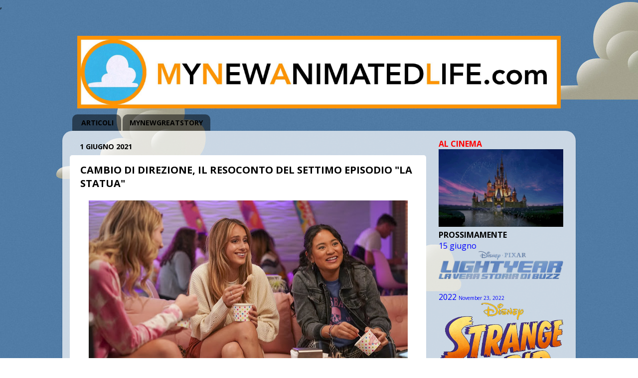

--- FILE ---
content_type: text/html; charset=UTF-8
request_url: https://www.mynewanimatedlife.com/2021/06/cambio-di-direzione-il-resoconto-del.html
body_size: 18893
content:
<!DOCTYPE html>
<html class='v2' dir='ltr' xmlns='http://www.w3.org/1999/xhtml' xmlns:b='http://www.google.com/2005/gml/b' xmlns:data='http://www.google.com/2005/gml/data' xmlns:expr='http://www.google.com/2005/gml/expr'>
<head>
<link href='https://www.blogger.com/static/v1/widgets/335934321-css_bundle_v2.css' rel='stylesheet' type='text/css'/>
<meta content='summary_large_image' name='twitter:card'/>
<meta content='@profrattigan' name='twitter:site'/>
<meta content='@gabypixar' name='twitter:creator'/>
<script async='async' data-ad-client='ca-pub-7577161420622608' src='https://pagead2.googlesyndication.com/pagead/js/adsbygoogle.js'></script>
<!-- Global site tag (gtag.js) - Google Analytics -->
<script async='async' src='https://www.googletagmanager.com/gtag/js?id=UA-8426861-2'></script>
<script>
  window.dataLayer = window.dataLayer || [];
  function gtag(){dataLayer.push(arguments);}
  gtag('js', new Date());

  gtag('config', 'UA-8426861-2');
</script>
<meta content='0a9d441be372aafd54144dd46792e72f474af98c' name='B-verify'/>
<meta content='LUZlQfdRxZXtjVMEswFZap5JgN9WCpANf7Fx9mGFznE' name='google-site-verification'/>
<!-- TradeDoubler site verification 3017913 -->
<meta content='IE=EmulateIE7' http-equiv='X-UA-Compatible'/>
<meta content='width=1100' name='viewport'/>
<meta content='text/html; charset=UTF-8' http-equiv='Content-Type'/>
<meta content='blogger' name='generator'/>
<link href='https://www.mynewanimatedlife.com/favicon.ico' rel='icon' type='image/x-icon'/>
<link href='https://www.mynewanimatedlife.com/2021/06/cambio-di-direzione-il-resoconto-del.html' rel='canonical'/>
<link rel="alternate" type="application/atom+xml" title="MYNEWANIMATEDLIFE.com - Atom" href="https://www.mynewanimatedlife.com/feeds/posts/default" />
<link rel="alternate" type="application/rss+xml" title="MYNEWANIMATEDLIFE.com - RSS" href="https://www.mynewanimatedlife.com/feeds/posts/default?alt=rss" />
<link rel="service.post" type="application/atom+xml" title="MYNEWANIMATEDLIFE.com - Atom" href="https://www.blogger.com/feeds/6059909809697377756/posts/default" />

<link rel="alternate" type="application/atom+xml" title="MYNEWANIMATEDLIFE.com - Atom" href="https://www.mynewanimatedlife.com/feeds/1081531670923516806/comments/default" />
<!--Can't find substitution for tag [blog.ieCssRetrofitLinks]-->
<link href='https://blogger.googleusercontent.com/img/b/R29vZ2xl/AVvXsEiQqR1OaWT76YCB6nJW1s2YWIpg3iubKzPP0sm4lM51q__LnXsmdE-zPDOK3rkNozTA31nPBlGdEO0I64vXk-d2Xw6yUjFa6H2FpfjICF5xRDYn3LrPdq0y2PAAk72JNywjNQj2x0jXVQYx/w640-h428/156608_0597_4c0c4c75.jpeg' rel='image_src'/>
<meta content='https://www.mynewanimatedlife.com/2021/06/cambio-di-direzione-il-resoconto-del.html' property='og:url'/>
<meta content='CAMBIO DI DIREZIONE, IL RESOCONTO DEL SETTIMO EPISODIO &quot;LA STATUA&quot;' property='og:title'/>
<meta content='Notizie, recensioni e speciali dal mondo di intrattenimento Disney. Scopri i film al cinema, in home video, su Disney+, e le serie e videogiochi.' property='og:description'/>
<meta content='https://blogger.googleusercontent.com/img/b/R29vZ2xl/AVvXsEiQqR1OaWT76YCB6nJW1s2YWIpg3iubKzPP0sm4lM51q__LnXsmdE-zPDOK3rkNozTA31nPBlGdEO0I64vXk-d2Xw6yUjFa6H2FpfjICF5xRDYn3LrPdq0y2PAAk72JNywjNQj2x0jXVQYx/w1200-h630-p-k-no-nu/156608_0597_4c0c4c75.jpeg' property='og:image'/>
<title>
CAMBIO DI DIREZIONE, IL RESOCONTO DEL SETTIMO EPISODIO "LA STATUA"
</title>
<link href='https://fonts.googleapis.com/css?family=Open+Sans' rel='stylesheet'/>
<style type='text/css'>@font-face{font-family:'Open Sans';font-style:normal;font-weight:400;font-stretch:100%;font-display:swap;src:url(//fonts.gstatic.com/s/opensans/v44/memvYaGs126MiZpBA-UvWbX2vVnXBbObj2OVTSKmu0SC55K5gw.woff2)format('woff2');unicode-range:U+0460-052F,U+1C80-1C8A,U+20B4,U+2DE0-2DFF,U+A640-A69F,U+FE2E-FE2F;}@font-face{font-family:'Open Sans';font-style:normal;font-weight:400;font-stretch:100%;font-display:swap;src:url(//fonts.gstatic.com/s/opensans/v44/memvYaGs126MiZpBA-UvWbX2vVnXBbObj2OVTSumu0SC55K5gw.woff2)format('woff2');unicode-range:U+0301,U+0400-045F,U+0490-0491,U+04B0-04B1,U+2116;}@font-face{font-family:'Open Sans';font-style:normal;font-weight:400;font-stretch:100%;font-display:swap;src:url(//fonts.gstatic.com/s/opensans/v44/memvYaGs126MiZpBA-UvWbX2vVnXBbObj2OVTSOmu0SC55K5gw.woff2)format('woff2');unicode-range:U+1F00-1FFF;}@font-face{font-family:'Open Sans';font-style:normal;font-weight:400;font-stretch:100%;font-display:swap;src:url(//fonts.gstatic.com/s/opensans/v44/memvYaGs126MiZpBA-UvWbX2vVnXBbObj2OVTSymu0SC55K5gw.woff2)format('woff2');unicode-range:U+0370-0377,U+037A-037F,U+0384-038A,U+038C,U+038E-03A1,U+03A3-03FF;}@font-face{font-family:'Open Sans';font-style:normal;font-weight:400;font-stretch:100%;font-display:swap;src:url(//fonts.gstatic.com/s/opensans/v44/memvYaGs126MiZpBA-UvWbX2vVnXBbObj2OVTS2mu0SC55K5gw.woff2)format('woff2');unicode-range:U+0307-0308,U+0590-05FF,U+200C-2010,U+20AA,U+25CC,U+FB1D-FB4F;}@font-face{font-family:'Open Sans';font-style:normal;font-weight:400;font-stretch:100%;font-display:swap;src:url(//fonts.gstatic.com/s/opensans/v44/memvYaGs126MiZpBA-UvWbX2vVnXBbObj2OVTVOmu0SC55K5gw.woff2)format('woff2');unicode-range:U+0302-0303,U+0305,U+0307-0308,U+0310,U+0312,U+0315,U+031A,U+0326-0327,U+032C,U+032F-0330,U+0332-0333,U+0338,U+033A,U+0346,U+034D,U+0391-03A1,U+03A3-03A9,U+03B1-03C9,U+03D1,U+03D5-03D6,U+03F0-03F1,U+03F4-03F5,U+2016-2017,U+2034-2038,U+203C,U+2040,U+2043,U+2047,U+2050,U+2057,U+205F,U+2070-2071,U+2074-208E,U+2090-209C,U+20D0-20DC,U+20E1,U+20E5-20EF,U+2100-2112,U+2114-2115,U+2117-2121,U+2123-214F,U+2190,U+2192,U+2194-21AE,U+21B0-21E5,U+21F1-21F2,U+21F4-2211,U+2213-2214,U+2216-22FF,U+2308-230B,U+2310,U+2319,U+231C-2321,U+2336-237A,U+237C,U+2395,U+239B-23B7,U+23D0,U+23DC-23E1,U+2474-2475,U+25AF,U+25B3,U+25B7,U+25BD,U+25C1,U+25CA,U+25CC,U+25FB,U+266D-266F,U+27C0-27FF,U+2900-2AFF,U+2B0E-2B11,U+2B30-2B4C,U+2BFE,U+3030,U+FF5B,U+FF5D,U+1D400-1D7FF,U+1EE00-1EEFF;}@font-face{font-family:'Open Sans';font-style:normal;font-weight:400;font-stretch:100%;font-display:swap;src:url(//fonts.gstatic.com/s/opensans/v44/memvYaGs126MiZpBA-UvWbX2vVnXBbObj2OVTUGmu0SC55K5gw.woff2)format('woff2');unicode-range:U+0001-000C,U+000E-001F,U+007F-009F,U+20DD-20E0,U+20E2-20E4,U+2150-218F,U+2190,U+2192,U+2194-2199,U+21AF,U+21E6-21F0,U+21F3,U+2218-2219,U+2299,U+22C4-22C6,U+2300-243F,U+2440-244A,U+2460-24FF,U+25A0-27BF,U+2800-28FF,U+2921-2922,U+2981,U+29BF,U+29EB,U+2B00-2BFF,U+4DC0-4DFF,U+FFF9-FFFB,U+10140-1018E,U+10190-1019C,U+101A0,U+101D0-101FD,U+102E0-102FB,U+10E60-10E7E,U+1D2C0-1D2D3,U+1D2E0-1D37F,U+1F000-1F0FF,U+1F100-1F1AD,U+1F1E6-1F1FF,U+1F30D-1F30F,U+1F315,U+1F31C,U+1F31E,U+1F320-1F32C,U+1F336,U+1F378,U+1F37D,U+1F382,U+1F393-1F39F,U+1F3A7-1F3A8,U+1F3AC-1F3AF,U+1F3C2,U+1F3C4-1F3C6,U+1F3CA-1F3CE,U+1F3D4-1F3E0,U+1F3ED,U+1F3F1-1F3F3,U+1F3F5-1F3F7,U+1F408,U+1F415,U+1F41F,U+1F426,U+1F43F,U+1F441-1F442,U+1F444,U+1F446-1F449,U+1F44C-1F44E,U+1F453,U+1F46A,U+1F47D,U+1F4A3,U+1F4B0,U+1F4B3,U+1F4B9,U+1F4BB,U+1F4BF,U+1F4C8-1F4CB,U+1F4D6,U+1F4DA,U+1F4DF,U+1F4E3-1F4E6,U+1F4EA-1F4ED,U+1F4F7,U+1F4F9-1F4FB,U+1F4FD-1F4FE,U+1F503,U+1F507-1F50B,U+1F50D,U+1F512-1F513,U+1F53E-1F54A,U+1F54F-1F5FA,U+1F610,U+1F650-1F67F,U+1F687,U+1F68D,U+1F691,U+1F694,U+1F698,U+1F6AD,U+1F6B2,U+1F6B9-1F6BA,U+1F6BC,U+1F6C6-1F6CF,U+1F6D3-1F6D7,U+1F6E0-1F6EA,U+1F6F0-1F6F3,U+1F6F7-1F6FC,U+1F700-1F7FF,U+1F800-1F80B,U+1F810-1F847,U+1F850-1F859,U+1F860-1F887,U+1F890-1F8AD,U+1F8B0-1F8BB,U+1F8C0-1F8C1,U+1F900-1F90B,U+1F93B,U+1F946,U+1F984,U+1F996,U+1F9E9,U+1FA00-1FA6F,U+1FA70-1FA7C,U+1FA80-1FA89,U+1FA8F-1FAC6,U+1FACE-1FADC,U+1FADF-1FAE9,U+1FAF0-1FAF8,U+1FB00-1FBFF;}@font-face{font-family:'Open Sans';font-style:normal;font-weight:400;font-stretch:100%;font-display:swap;src:url(//fonts.gstatic.com/s/opensans/v44/memvYaGs126MiZpBA-UvWbX2vVnXBbObj2OVTSCmu0SC55K5gw.woff2)format('woff2');unicode-range:U+0102-0103,U+0110-0111,U+0128-0129,U+0168-0169,U+01A0-01A1,U+01AF-01B0,U+0300-0301,U+0303-0304,U+0308-0309,U+0323,U+0329,U+1EA0-1EF9,U+20AB;}@font-face{font-family:'Open Sans';font-style:normal;font-weight:400;font-stretch:100%;font-display:swap;src:url(//fonts.gstatic.com/s/opensans/v44/memvYaGs126MiZpBA-UvWbX2vVnXBbObj2OVTSGmu0SC55K5gw.woff2)format('woff2');unicode-range:U+0100-02BA,U+02BD-02C5,U+02C7-02CC,U+02CE-02D7,U+02DD-02FF,U+0304,U+0308,U+0329,U+1D00-1DBF,U+1E00-1E9F,U+1EF2-1EFF,U+2020,U+20A0-20AB,U+20AD-20C0,U+2113,U+2C60-2C7F,U+A720-A7FF;}@font-face{font-family:'Open Sans';font-style:normal;font-weight:400;font-stretch:100%;font-display:swap;src:url(//fonts.gstatic.com/s/opensans/v44/memvYaGs126MiZpBA-UvWbX2vVnXBbObj2OVTS-mu0SC55I.woff2)format('woff2');unicode-range:U+0000-00FF,U+0131,U+0152-0153,U+02BB-02BC,U+02C6,U+02DA,U+02DC,U+0304,U+0308,U+0329,U+2000-206F,U+20AC,U+2122,U+2191,U+2193,U+2212,U+2215,U+FEFF,U+FFFD;}@font-face{font-family:'Open Sans';font-style:normal;font-weight:700;font-stretch:100%;font-display:swap;src:url(//fonts.gstatic.com/s/opensans/v44/memvYaGs126MiZpBA-UvWbX2vVnXBbObj2OVTSKmu0SC55K5gw.woff2)format('woff2');unicode-range:U+0460-052F,U+1C80-1C8A,U+20B4,U+2DE0-2DFF,U+A640-A69F,U+FE2E-FE2F;}@font-face{font-family:'Open Sans';font-style:normal;font-weight:700;font-stretch:100%;font-display:swap;src:url(//fonts.gstatic.com/s/opensans/v44/memvYaGs126MiZpBA-UvWbX2vVnXBbObj2OVTSumu0SC55K5gw.woff2)format('woff2');unicode-range:U+0301,U+0400-045F,U+0490-0491,U+04B0-04B1,U+2116;}@font-face{font-family:'Open Sans';font-style:normal;font-weight:700;font-stretch:100%;font-display:swap;src:url(//fonts.gstatic.com/s/opensans/v44/memvYaGs126MiZpBA-UvWbX2vVnXBbObj2OVTSOmu0SC55K5gw.woff2)format('woff2');unicode-range:U+1F00-1FFF;}@font-face{font-family:'Open Sans';font-style:normal;font-weight:700;font-stretch:100%;font-display:swap;src:url(//fonts.gstatic.com/s/opensans/v44/memvYaGs126MiZpBA-UvWbX2vVnXBbObj2OVTSymu0SC55K5gw.woff2)format('woff2');unicode-range:U+0370-0377,U+037A-037F,U+0384-038A,U+038C,U+038E-03A1,U+03A3-03FF;}@font-face{font-family:'Open Sans';font-style:normal;font-weight:700;font-stretch:100%;font-display:swap;src:url(//fonts.gstatic.com/s/opensans/v44/memvYaGs126MiZpBA-UvWbX2vVnXBbObj2OVTS2mu0SC55K5gw.woff2)format('woff2');unicode-range:U+0307-0308,U+0590-05FF,U+200C-2010,U+20AA,U+25CC,U+FB1D-FB4F;}@font-face{font-family:'Open Sans';font-style:normal;font-weight:700;font-stretch:100%;font-display:swap;src:url(//fonts.gstatic.com/s/opensans/v44/memvYaGs126MiZpBA-UvWbX2vVnXBbObj2OVTVOmu0SC55K5gw.woff2)format('woff2');unicode-range:U+0302-0303,U+0305,U+0307-0308,U+0310,U+0312,U+0315,U+031A,U+0326-0327,U+032C,U+032F-0330,U+0332-0333,U+0338,U+033A,U+0346,U+034D,U+0391-03A1,U+03A3-03A9,U+03B1-03C9,U+03D1,U+03D5-03D6,U+03F0-03F1,U+03F4-03F5,U+2016-2017,U+2034-2038,U+203C,U+2040,U+2043,U+2047,U+2050,U+2057,U+205F,U+2070-2071,U+2074-208E,U+2090-209C,U+20D0-20DC,U+20E1,U+20E5-20EF,U+2100-2112,U+2114-2115,U+2117-2121,U+2123-214F,U+2190,U+2192,U+2194-21AE,U+21B0-21E5,U+21F1-21F2,U+21F4-2211,U+2213-2214,U+2216-22FF,U+2308-230B,U+2310,U+2319,U+231C-2321,U+2336-237A,U+237C,U+2395,U+239B-23B7,U+23D0,U+23DC-23E1,U+2474-2475,U+25AF,U+25B3,U+25B7,U+25BD,U+25C1,U+25CA,U+25CC,U+25FB,U+266D-266F,U+27C0-27FF,U+2900-2AFF,U+2B0E-2B11,U+2B30-2B4C,U+2BFE,U+3030,U+FF5B,U+FF5D,U+1D400-1D7FF,U+1EE00-1EEFF;}@font-face{font-family:'Open Sans';font-style:normal;font-weight:700;font-stretch:100%;font-display:swap;src:url(//fonts.gstatic.com/s/opensans/v44/memvYaGs126MiZpBA-UvWbX2vVnXBbObj2OVTUGmu0SC55K5gw.woff2)format('woff2');unicode-range:U+0001-000C,U+000E-001F,U+007F-009F,U+20DD-20E0,U+20E2-20E4,U+2150-218F,U+2190,U+2192,U+2194-2199,U+21AF,U+21E6-21F0,U+21F3,U+2218-2219,U+2299,U+22C4-22C6,U+2300-243F,U+2440-244A,U+2460-24FF,U+25A0-27BF,U+2800-28FF,U+2921-2922,U+2981,U+29BF,U+29EB,U+2B00-2BFF,U+4DC0-4DFF,U+FFF9-FFFB,U+10140-1018E,U+10190-1019C,U+101A0,U+101D0-101FD,U+102E0-102FB,U+10E60-10E7E,U+1D2C0-1D2D3,U+1D2E0-1D37F,U+1F000-1F0FF,U+1F100-1F1AD,U+1F1E6-1F1FF,U+1F30D-1F30F,U+1F315,U+1F31C,U+1F31E,U+1F320-1F32C,U+1F336,U+1F378,U+1F37D,U+1F382,U+1F393-1F39F,U+1F3A7-1F3A8,U+1F3AC-1F3AF,U+1F3C2,U+1F3C4-1F3C6,U+1F3CA-1F3CE,U+1F3D4-1F3E0,U+1F3ED,U+1F3F1-1F3F3,U+1F3F5-1F3F7,U+1F408,U+1F415,U+1F41F,U+1F426,U+1F43F,U+1F441-1F442,U+1F444,U+1F446-1F449,U+1F44C-1F44E,U+1F453,U+1F46A,U+1F47D,U+1F4A3,U+1F4B0,U+1F4B3,U+1F4B9,U+1F4BB,U+1F4BF,U+1F4C8-1F4CB,U+1F4D6,U+1F4DA,U+1F4DF,U+1F4E3-1F4E6,U+1F4EA-1F4ED,U+1F4F7,U+1F4F9-1F4FB,U+1F4FD-1F4FE,U+1F503,U+1F507-1F50B,U+1F50D,U+1F512-1F513,U+1F53E-1F54A,U+1F54F-1F5FA,U+1F610,U+1F650-1F67F,U+1F687,U+1F68D,U+1F691,U+1F694,U+1F698,U+1F6AD,U+1F6B2,U+1F6B9-1F6BA,U+1F6BC,U+1F6C6-1F6CF,U+1F6D3-1F6D7,U+1F6E0-1F6EA,U+1F6F0-1F6F3,U+1F6F7-1F6FC,U+1F700-1F7FF,U+1F800-1F80B,U+1F810-1F847,U+1F850-1F859,U+1F860-1F887,U+1F890-1F8AD,U+1F8B0-1F8BB,U+1F8C0-1F8C1,U+1F900-1F90B,U+1F93B,U+1F946,U+1F984,U+1F996,U+1F9E9,U+1FA00-1FA6F,U+1FA70-1FA7C,U+1FA80-1FA89,U+1FA8F-1FAC6,U+1FACE-1FADC,U+1FADF-1FAE9,U+1FAF0-1FAF8,U+1FB00-1FBFF;}@font-face{font-family:'Open Sans';font-style:normal;font-weight:700;font-stretch:100%;font-display:swap;src:url(//fonts.gstatic.com/s/opensans/v44/memvYaGs126MiZpBA-UvWbX2vVnXBbObj2OVTSCmu0SC55K5gw.woff2)format('woff2');unicode-range:U+0102-0103,U+0110-0111,U+0128-0129,U+0168-0169,U+01A0-01A1,U+01AF-01B0,U+0300-0301,U+0303-0304,U+0308-0309,U+0323,U+0329,U+1EA0-1EF9,U+20AB;}@font-face{font-family:'Open Sans';font-style:normal;font-weight:700;font-stretch:100%;font-display:swap;src:url(//fonts.gstatic.com/s/opensans/v44/memvYaGs126MiZpBA-UvWbX2vVnXBbObj2OVTSGmu0SC55K5gw.woff2)format('woff2');unicode-range:U+0100-02BA,U+02BD-02C5,U+02C7-02CC,U+02CE-02D7,U+02DD-02FF,U+0304,U+0308,U+0329,U+1D00-1DBF,U+1E00-1E9F,U+1EF2-1EFF,U+2020,U+20A0-20AB,U+20AD-20C0,U+2113,U+2C60-2C7F,U+A720-A7FF;}@font-face{font-family:'Open Sans';font-style:normal;font-weight:700;font-stretch:100%;font-display:swap;src:url(//fonts.gstatic.com/s/opensans/v44/memvYaGs126MiZpBA-UvWbX2vVnXBbObj2OVTS-mu0SC55I.woff2)format('woff2');unicode-range:U+0000-00FF,U+0131,U+0152-0153,U+02BB-02BC,U+02C6,U+02DA,U+02DC,U+0304,U+0308,U+0329,U+2000-206F,U+20AC,U+2122,U+2191,U+2193,U+2212,U+2215,U+FEFF,U+FFFD;}</style>
<style id='page-skin-1' type='text/css'><!--
/*-----------------------------------------------
Blogger Template Style
Name:     Picture Window
Designer: Josh Peterson
URL:      www.noaesthetic.com
----------------------------------------------- */
/* Variable definitions
====================
<Group description="Post Title Color" selector="h3.post-title">
<Variable name="post.title.link.color" description="Link Color" type="color" default="#ff0000"/>
<Variable name="post.title.hover.color" description="Link Hover Color" type="color" default="#0000ff"/>
<Variable name="post.title.color" description="Color on Post Page" type="color" default="#ff00ff"/>
</Group>
<Variable name="keycolor" description="Main Color" type="color" default="#1a222a"/>
<Variable name="body.background" description="Body Background" type="background"
color="rgba(0, 0, 0, 0)" default="#111111 url(//themes.googleusercontent.com/image?id=1OACCYOE0-eoTRTfsBuX1NMN9nz599ufI1Jh0CggPFA_sK80AGkIr8pLtYRpNUKPmwtEa) repeat-x fixed top center"/>
<Group description="Page Text" selector="body">
<Variable name="body.font" description="Font" type="font"
default="normal normal 15px Arial, Tahoma, Helvetica, FreeSans, sans-serif"/>
<Variable name="body.text.color" description="Text Color" type="color" default="#333333"/>
</Group>
<Group description="Backgrounds" selector=".body-fauxcolumns-outer">
<Variable name="body.background.color" description="Outer Background" type="color" default="#296695"/>
<Variable name="header.background.color" description="Header Background" type="color" default="transparent"/>
<Variable name="post.background.color" description="Post Background" type="color" default="#ffffff"/>
</Group>
<Group description="Links" selector=".main-outer">
<Variable name="link.color" description="Link Color" type="color" default="#336699"/>
<Variable name="link.visited.color" description="Visited Color" type="color" default="#6699cc"/>
<Variable name="link.hover.color" description="Hover Color" type="color" default="#33aaff"/>
</Group>
<Group description="Blog Title" selector=".header h1">
<Variable name="header.font" description="Title Font" type="font"
default="normal normal 36px Arial, Tahoma, Helvetica, FreeSans, sans-serif"/>
<Variable name="header.text.color" description="Text Color" type="color" default="#ffffff" />
</Group>
<Group description="Tabs Text" selector=".tabs-inner .widget li a">
<Variable name="tabs.font" description="Font" type="font"
default="normal normal 15px Arial, Tahoma, Helvetica, FreeSans, sans-serif"/>
<Variable name="tabs.text.color" description="Text Color" type="color" default="#ffffff"/>
<Variable name="tabs.selected.text.color" description="Selected Color" type="color" default="#0000ff"/>
</Group>
<Group description="Tabs Background" selector=".tabs-outer .PageList">
<Variable name="tabs.background.color" description="Background Color" type="color" default="transparent"/>
<Variable name="tabs.selected.background.color" description="Selected Color" type="color" default="transparent"/>
<Variable name="tabs.separator.color" description="Separator Color" type="color" default="transparent"/>
</Group>
<Group description="Post Title" selector="h3.post-title, .comments h4">
<Variable name="post.title.font" description="Title Font" type="font"
default="normal normal 18px Arial, Tahoma, Helvetica, FreeSans, sans-serif"/>
</Group>
<Group description="Date Header" selector=".date-header">
<Variable name="date.header.color" description="Text Color" type="color" default="#000000"/>
</Group>
<Group description="Post" selector=".post">
<Variable name="post.footer.text.color" description="Footer Text Color" type="color" default="#999999"/>
<Variable name="post.border.color" description="Border Color" type="color" default="#dddddd"/>
</Group>
<Group description="Gadgets" selector="h2">
<Variable name="widget.title.font" description="Title Font" type="font"
default="bold normal 13px Arial, Tahoma, Helvetica, FreeSans, sans-serif"/>
<Variable name="widget.title.text.color" description="Title Color" type="color" default="#888888"/>
</Group>
<Group description="Footer" selector=".footer-outer">
<Variable name="footer.text.color" description="Text Color" type="color" default="#cccccc"/>
<Variable name="footer.widget.title.text.color" description="Gadget Title Color" type="color" default="#aaaaaa"/>
</Group>
<Group description="Footer Links" selector=".footer-outer">
<Variable name="footer.link.color" description="Link Color" type="color" default="#99ccee"/>
<Variable name="footer.link.visited.color" description="Visited Color" type="color" default="#77aaee"/>
<Variable name="footer.link.hover.color" description="Hover Color" type="color" default="#33aaff"/>
</Group>
<Variable name="content.margin" description="Content Margin Top" type="length" default="20px" min="0" max="100px"/>
<Variable name="content.padding" description="Content Padding" type="length" default="0" min="0" max="100px"/>
<Variable name="content.background" description="Content Background" type="background"
default="transparent none repeat scroll top left"/>
<Variable name="content.border.radius" description="Content Border Radius" type="length" default="0" min="0" max="100px"/>
<Variable name="content.shadow.spread" description="Content Shadow Spread" type="length" default="0" min="0" max="100px"/>
<Variable name="header.padding" description="Header Padding" type="length" default="0" min="0" max="100px"/>
<Variable name="header.background.gradient" description="Header Gradient" type="url"
default="none"/>
<Variable name="header.border.radius" description="Header Border Radius" type="length" default="0" min="0" max="100px"/>
<Variable name="main.border.radius.top" description="Main Border Radius" type="length" default="20px" min="0" max="100px"/>
<Variable name="footer.border.radius.top" description="Footer Border Radius Top" type="length" default="0" min="0" max="100px"/>
<Variable name="footer.border.radius.bottom" description="Footer Border Radius Bottom" type="length" default="20px" min="0" max="100px"/>
<Variable name="region.shadow.spread" description="Main and Footer Shadow Spread" type="length" default="3px" min="0" max="100px"/>
<Variable name="region.shadow.offset" description="Main and Footer Shadow Offset" type="length" default="1px" min="-50px" max="50px"/>
<Variable name="tabs.background.gradient" description="Tab Background Gradient" type="url" default="none"/>
<Variable name="tab.selected.background.gradient" description="Selected Tab Background" type="url"
default="url(//www.blogblog.com/1kt/transparent/white80.png)"/>
<Variable name="tab.background" description="Tab Background" type="background"
default="transparent url(//www.blogblog.com/1kt/transparent/black50.png) repeat scroll top left"/>
<Variable name="tab.border.radius" description="Tab Border Radius" type="length" default="10px" min="0" max="100px"/>
<Variable name="tab.first.border.radius" description="First Tab Border Radius" type="length" default="10px" min="0" max="100px"/>
<Variable name="tabs.border.radius" description="Tabs Border Radius" type="length" default="0" min="0" max="100px"/>
<Variable name="tabs.spacing" description="Tab Spacing" type="length" default=".25em" min="0" max="10em"/>
<Variable name="tabs.margin.bottom" description="Tab Margin Bottom" type="length" default="0" min="0" max="100px"/>
<Variable name="tabs.margin.sides" description="Tab Margin Sides" type="length" default="20px" min="0" max="100px"/>
<Variable name="main.background" description="Main Background" type="background"
default="transparent url(//www.blogblog.com/1kt/transparent/white80.png) repeat scroll top left"/>
<Variable name="main.padding.sides" description="Main Padding Sides" type="length" default="20px" min="0" max="100px"/>
<Variable name="footer.background" description="Footer Background" type="background"
default="transparent url(//www.blogblog.com/1kt/transparent/black50.png) repeat scroll top left"/>
<Variable name="post.margin.sides" description="Post Margin Sides" type="length" default="-20px" min="-50px" max="50px"/>
<Variable name="post.border.radius" description="Post Border Radius" type="length" default="5px" min="0" max="100px"/>
<Variable name="widget.title.text.transform" description="Widget Title Text Transform" type="string" default="uppercase"/>
<Variable name="mobile.background.overlay" description="Mobile Background Overlay" type="string"
default="transparent none repeat scroll top left"/>
<Variable name="startSide" description="Side where text starts in blog language" type="automatic" default="left"/>
<Variable name="endSide" description="Side where text ends in blog language" type="automatic" default="right"/>
*/
/* Content
----------------------------------------------- */
body {
font: normal normal 16px Open Sans;
color: #000000;
background: rgba(0, 0, 0, 0) url(//1.bp.blogspot.com/-jREaJrRizjY/WoHXBZhEsKI/AAAAAAAAB3M/ZKfm4ord2YobbIrp6UBSJ7ni46gCtyJLACK4BGAYYCw/s0/Sfondo%2Bcompleto.jpg) repeat scroll top right;
}
html body .region-inner {
min-width: 0;
max-width: 100%;
width: auto;
}
.content-outer {
font-size: 90%;
}
a:link {
text-decoration:none;
color: #0000ff;
}
a:visited {
text-decoration:none;
color: #0000ff;
}
a:hover {
text-decoration:underline;
color: #0000ff;
}
.content-outer {
background: transparent none repeat scroll top left;
-moz-border-radius: 0;
-webkit-border-radius: 0;
-goog-ms-border-radius: 0;
border-radius: 0;
-moz-box-shadow: 0 0 0 rgba(0, 0, 0, .15);
-webkit-box-shadow: 0 0 0 rgba(0, 0, 0, .15);
-goog-ms-box-shadow: 0 0 0 rgba(0, 0, 0, .15);
box-shadow: 0 0 0 rgba(0, 0, 0, .15);
margin: 20px auto;
}
.content-inner {
padding: 0;
}
/* Header
----------------------------------------------- */
.header-outer {
background: rgba(0, 0, 0, 0) none repeat-x scroll top left;
_background-image: none;
color: rgba(0, 0, 0, 0);
-moz-border-radius: 0;
-webkit-border-radius: 0;
-goog-ms-border-radius: 0;
border-radius: 0;
}
.Header img, .Header #header-inner {
-moz-border-radius: 0;
-webkit-border-radius: 0;
-goog-ms-border-radius: 0;
border-radius: 0;
}
.header-inner .Header .titlewrapper,
.header-inner .Header .descriptionwrapper {
padding-left: 0;
padding-right: 0;
}
.Header h1 {
font: normal normal 36px Arial, Tahoma, Helvetica, FreeSans, sans-serif;
text-shadow: 1px 1px 3px rgba(0, 0, 0, 0.3);
}
.Header h1 a {
color: rgba(0, 0, 0, 0);
}
.Header .description {
font-size: 130%;
}
/* Tabs
----------------------------------------------- */
.tabs-inner {
margin: .5em 20px 0;
padding: 0;
}
.tabs-inner .section {
margin: 0;
}
.tabs-inner .widget ul {
padding: 0;
background: rgba(0, 0, 0, 0) none repeat scroll bottom;
-moz-border-radius: 0;
-webkit-border-radius: 0;
-goog-ms-border-radius: 0;
border-radius: 0;
}
.tabs-inner .widget li {
border: none;
}
.tabs-inner .widget li a {
display: inline-block;
padding: .5em 1em;
margin-right: .25em;
color: #000000;
font: normal normal 14px Open Sans;
-moz-border-radius: 10px 10px 0 0;
-webkit-border-top-left-radius: 10px;
-webkit-border-top-right-radius: 10px;
-goog-ms-border-radius: 10px 10px 0 0;
border-radius: 10px 10px 0 0;
background: transparent url(//www.blogblog.com/1kt/transparent/black50.png) repeat scroll top left;
border-right: 1px solid rgba(0, 0, 0, 0);
}
.tabs-inner .widget li:first-child a {
padding-left: 1.25em;
-moz-border-radius-topleft: 10px;
-moz-border-radius-bottomleft: 0;
-webkit-border-top-left-radius: 10px;
-webkit-border-bottom-left-radius: 0;
-goog-ms-border-top-left-radius: 10px;
-goog-ms-border-bottom-left-radius: 0;
border-top-left-radius: 10px;
border-bottom-left-radius: 0;
}
.tabs-inner .widget li.selected a,
.tabs-inner .widget li a:hover {
position: relative;
z-index: 1;
background: rgba(0, 0, 0, 0) url(//www.blogblog.com/1kt/transparent/white80.png) repeat scroll bottom;
color: #000000;
-moz-box-shadow: 0 0 3px rgba(0, 0, 0, .15);
-webkit-box-shadow: 0 0 3px rgba(0, 0, 0, .15);
-goog-ms-box-shadow: 0 0 3px rgba(0, 0, 0, .15);
box-shadow: 0 0 3px rgba(0, 0, 0, .15);
}
/* Headings
----------------------------------------------- */
h2 {
font: normal bold 100% Open Sans;
text-transform: uppercase;
color: #ff0000;
margin: .5em 0;
}
/* Main
----------------------------------------------- */
.main-outer {
background: transparent url(//www.blogblog.com/1kt/transparent/white80.png) repeat scroll top left;
-moz-border-radius: 20px 20px 0 0;
-webkit-border-top-left-radius: 20px;
-webkit-border-top-right-radius: 20px;
-webkit-border-bottom-left-radius: 0;
-webkit-border-bottom-right-radius: 0;
-goog-ms-border-radius: 20px 20px 0 0;
border-radius: 20px 20px 0 0;
-moz-box-shadow: 0 1px 3px rgba(0, 0, 0, .15);
-webkit-box-shadow: 0 1px 3px rgba(0, 0, 0, .15);
-goog-ms-box-shadow: 0 1px 3px rgba(0, 0, 0, .15);
box-shadow: 0 1px 3px rgba(0, 0, 0, .15);
}
.main-inner {
padding: 15px 20px 20px;
}
.main-inner .column-center-inner {
padding: 0 0;
}
.main-inner .column-left-inner {
padding-left: 0;
}
.main-inner .column-right-inner {
padding-right: 0;
}
/* Posts
----------------------------------------------- */
h3.post-title {
margin: 0;
font: normal bold 20px Open Sans;
}
.comments h4 {
margin: 1em 0 0;
font: normal bold 20px Open Sans;
}
.date-header span {
color: #000000;
}
.post-outer {
background-color: #ffffff;
border: solid 1px rgba(0, 0, 0, 0);
-moz-border-radius: 5px;
-webkit-border-radius: 5px;
border-radius: 5px;
-goog-ms-border-radius: 5px;
padding: 15px 20px;
margin: 0 -20px 20px;
}
.post-body {
line-height: 1.4;
font-size: 110%;
position: relative;
}
.post-header {
margin: 0 0 1.5em;
color: #000000;
line-height: 1.6;
}
.post-footer {
margin: .5em 0 0;
color: #000000;
line-height: 1.6;
}
#blog-pager {
font-size: 140%
}
#comments .comment-author {
padding-top: 1.5em;
border-top: dashed 1px #ccc;
border-top: dashed 1px rgba(128, 128, 128, .5);
background-position: 0 1.5em;
}
#comments .comment-author:first-child {
padding-top: 0;
border-top: none;
}
.avatar-image-container {
margin: .2em 0 0;
}
/* Comments
----------------------------------------------- */
.comments .comments-content .icon.blog-author {
background-repeat: no-repeat;
background-image: url([data-uri]);
}
.comments .comments-content .loadmore a {
border-top: 1px solid #0000ff;
border-bottom: 1px solid #0000ff;
}
.comments .continue {
border-top: 2px solid #0000ff;
}
/* Widgets
----------------------------------------------- */
.widget ul, .widget #ArchiveList ul.flat {
padding: 0;
list-style: none;
}
.widget ul li, .widget #ArchiveList ul.flat li {
border-top: dashed 1px #ccc;
border-top: dashed 1px rgba(128, 128, 128, .5);
}
.widget ul li:first-child, .widget #ArchiveList ul.flat li:first-child {
border-top: none;
}
.widget .post-body ul {
list-style: disc;
}
.widget .post-body ul li {
border: none;
}
/* Footer
----------------------------------------------- */
.footer-outer {
color:rgba(0, 0, 0, 0);
background: transparent url(//www.blogblog.com/1kt/transparent/black50.png) repeat scroll top left;
-moz-border-radius: 0 0 20px 20px;
-webkit-border-top-left-radius: 0;
-webkit-border-top-right-radius: 0;
-webkit-border-bottom-left-radius: 20px;
-webkit-border-bottom-right-radius: 20px;
-goog-ms-border-radius: 0 0 20px 20px;
border-radius: 0 0 20px 20px;
-moz-box-shadow: 0 1px 3px rgba(0, 0, 0, .15);
-webkit-box-shadow: 0 1px 3px rgba(0, 0, 0, .15);
-goog-ms-box-shadow: 0 1px 3px rgba(0, 0, 0, .15);
box-shadow: 0 1px 3px rgba(0, 0, 0, .15);
}
.footer-inner {
padding: 10px 20px 20px;
}
.footer-outer a {
color: rgba(0, 0, 0, 0);
}
.footer-outer a:visited {
color: rgba(0, 0, 0, 0);
}
.footer-outer a:hover {
color: rgba(0, 0, 0, 0);
}
.footer-outer .widget h2 {
color: rgba(0, 0, 0, 0);
}
/* Mobile
----------------------------------------------- */
html body.mobile {
height: auto;
}
html body.mobile {
min-height: 480px;
background-size: 100% auto;
}
.mobile .body-fauxcolumn-outer {
background: transparent none repeat scroll top left;
}
html .mobile .mobile-date-outer, html .mobile .blog-pager {
border-bottom: none;
background: transparent url(//www.blogblog.com/1kt/transparent/white80.png) repeat scroll top left;
margin-bottom: 10px;
}
.mobile .date-outer {
background: transparent url(//www.blogblog.com/1kt/transparent/white80.png) repeat scroll top left;
}
.mobile .header-outer, .mobile .main-outer,
.mobile .post-outer, .mobile .footer-outer {
-moz-border-radius: 0;
-webkit-border-radius: 0;
-goog-ms-border-radius: 0;
border-radius: 0;
}
.mobile .content-outer,
.mobile .main-outer,
.mobile .post-outer {
background: inherit;
border: none;
}
.mobile .content-outer {
font-size: 100%;
}
.mobile-link-button {
background-color: #0000ff;
}
.mobile-link-button a:link, .mobile-link-button a:visited {
color: #ffffff;
}
.mobile-index-contents {
color: #000000;
}
.mobile .tabs-inner .PageList .widget-content {
background: rgba(0, 0, 0, 0) url(//www.blogblog.com/1kt/transparent/white80.png) repeat scroll bottom;
color: #000000;
}
.mobile .tabs-inner .PageList .widget-content .pagelist-arrow {
border-left: 2px solid rgba(0, 0, 0, 0);
}
.feed-links {
display:none;
}
h3.post-title { color:#000000; }
h3.post-title a, h3.post-title a:visited { color:#000000; }
h3.post-title a:hover { color:#000000; }
.below-entry-meta .comments {
display: none;
}
--></style>
<style id='template-skin-1' type='text/css'><!--
body {
min-width: 1030px;
}
.content-outer, .content-fauxcolumn-outer, .region-inner {
min-width: 1030px;
max-width: 1030px;
_width: 1030px;
}
.main-inner .columns {
padding-left: 0px;
padding-right: 285px;
}
.main-inner .fauxcolumn-center-outer {
left: 0px;
right: 285px;
/* IE6 does not respect left and right together */
_width: expression(this.parentNode.offsetWidth -
parseInt("0px") -
parseInt("285px") + 'px');
}
.main-inner .fauxcolumn-left-outer {
width: 0px;
}
.main-inner .fauxcolumn-right-outer {
width: 285px;
}
.main-inner .column-left-outer {
width: 0px;
right: 100%;
margin-left: -0px;
}
.main-inner .column-right-outer {
width: 285px;
margin-right: -285px;
}
#layout {
min-width: 0;
}
#layout .content-outer {
min-width: 0;
width: 800px;
}
#layout .region-inner {
min-width: 0;
width: auto;
}
--></style>
<script type='text/javascript'>
      var _gaq = _gaq || [];
      _gaq.push(['_setAccount', 'UA-8426861-2']);
                 _gaq.push(['_trackPageview']);
                 (function() {
                 var ga = document.createElement('script'); ga.type = 'text/javascript'; ga.async = true;
                 ga.src = ('https:' == document.location.protocol ? 'https://ssl' : 'http://www') + '.google-analytics.com/ga.js';
                 var s = document.getElementsByTagName('script')[0]; s.parentNode.insertBefore(ga, s);
                 })();
    </script>
<script>window._epn = {campaign:5338255900};</script>,<script src='https://epnt.ebay.com/static/epn-smart-tools.js'></script>
<link href='https://www.blogger.com/dyn-css/authorization.css?targetBlogID=6059909809697377756&amp;zx=d4d463c9-a52b-4360-9092-ede8c799f0b1' media='none' onload='if(media!=&#39;all&#39;)media=&#39;all&#39;' rel='stylesheet'/><noscript><link href='https://www.blogger.com/dyn-css/authorization.css?targetBlogID=6059909809697377756&amp;zx=d4d463c9-a52b-4360-9092-ede8c799f0b1' rel='stylesheet'/></noscript>
<meta name='google-adsense-platform-account' content='ca-host-pub-1556223355139109'/>
<meta name='google-adsense-platform-domain' content='blogspot.com'/>

<script async src="https://pagead2.googlesyndication.com/pagead/js/adsbygoogle.js?client=ca-pub-7577161420622608&host=ca-host-pub-1556223355139109" crossorigin="anonymous"></script>

<!-- data-ad-client=ca-pub-7577161420622608 -->

</head>
<body class='loading'>
<div class='navbar no-items section' id='navbar'></div>
<div class='body-fauxcolumns'>
<div class='fauxcolumn-outer body-fauxcolumn-outer'>
<div class='cap-top'>
<div class='cap-left'></div>
<div class='cap-right'></div>
</div>
<div class='fauxborder-left'>
<div class='fauxborder-right'></div>
<div class='fauxcolumn-inner'>
</div>
</div>
<div class='cap-bottom'>
<div class='cap-left'></div>
<div class='cap-right'></div>
</div>
</div>
</div>
<div class='content'>
<div class='content-fauxcolumns'>
<div class='fauxcolumn-outer content-fauxcolumn-outer'>
<div class='cap-top'>
<div class='cap-left'></div>
<div class='cap-right'></div>
</div>
<div class='fauxborder-left'>
<div class='fauxborder-right'></div>
<div class='fauxcolumn-inner'>
</div>
</div>
<div class='cap-bottom'>
<div class='cap-left'></div>
<div class='cap-right'></div>
</div>
</div>
</div>
<div class='content-outer'>
<div class='content-cap-top cap-top'>
<div class='cap-left'></div>
<div class='cap-right'></div>
</div>
<div class='fauxborder-left content-fauxborder-left'>
<div class='fauxborder-right content-fauxborder-right'></div>
<div class='content-inner'>
<header>
<div class='header-outer'>
<div class='header-cap-top cap-top'>
<div class='cap-left'></div>
<div class='cap-right'></div>
</div>
<div class='fauxborder-left header-fauxborder-left'>
<div class='fauxborder-right header-fauxborder-right'></div>
<div class='region-inner header-inner'>
<div class='header section' id='header'><div class='widget Text' data-version='1' id='Text6'>
<div class='widget-content'>
<a href="http://mynewanimatedlife.com/"><img alt="Logo" border="0" height="146" src="https://i.imgur.com/xMqekMF.jpg" width="970" / /></a>
</div>
<div class='clear'></div>
</div></div>
</div>
</div>
<div class='header-cap-bottom cap-bottom'>
<div class='cap-left'></div>
<div class='cap-right'></div>
</div>
</div>
</header>
<div class='tabs-outer'>
<div class='tabs-cap-top cap-top'>
<div class='cap-left'></div>
<div class='cap-right'></div>
</div>
<div class='fauxborder-left tabs-fauxborder-left'>
<div class='fauxborder-right tabs-fauxborder-right'></div>
<div class='region-inner tabs-inner'>
<div class='tabs section' id='crosscol'><div class='widget PageList' data-version='1' id='PageList1'>
<h2>Pagine</h2>
<div class='widget-content'>
<ul>
<li>
<a href='https://www.mynewanimatedlife.com/'><b>ARTICOLI</b></a>
</li>
<li>
<a href='https://www.mynewanimatedlife.com/p/mynewgreatstory.html'><b>MYNEWGREATSTORY</b></a>
</li>
</ul>
<div class='clear'></div>
</div>
</div></div>
<div class='tabs no-items section' id='crosscol-overflow'></div>
</div>
</div>
<div class='tabs-cap-bottom cap-bottom'>
<div class='cap-left'></div>
<div class='cap-right'></div>
</div>
</div>
<div class='main-outer'>
<div class='main-cap-top cap-top'>
<div class='cap-left'></div>
<div class='cap-right'></div>
</div>
<div class='fauxborder-left main-fauxborder-left'>
<div class='fauxborder-right main-fauxborder-right'></div>
<div class='region-inner main-inner'>
<div class='columns fauxcolumns'>
<div class='fauxcolumn-outer fauxcolumn-center-outer'>
<div class='cap-top'>
<div class='cap-left'></div>
<div class='cap-right'></div>
</div>
<div class='fauxborder-left'>
<div class='fauxborder-right'></div>
<div class='fauxcolumn-inner'>
</div>
</div>
<div class='cap-bottom'>
<div class='cap-left'></div>
<div class='cap-right'></div>
</div>
</div>
<div class='fauxcolumn-outer fauxcolumn-left-outer'>
<div class='cap-top'>
<div class='cap-left'></div>
<div class='cap-right'></div>
</div>
<div class='fauxborder-left'>
<div class='fauxborder-right'></div>
<div class='fauxcolumn-inner'>
</div>
</div>
<div class='cap-bottom'>
<div class='cap-left'></div>
<div class='cap-right'></div>
</div>
</div>
<div class='fauxcolumn-outer fauxcolumn-right-outer'>
<div class='cap-top'>
<div class='cap-left'></div>
<div class='cap-right'></div>
</div>
<div class='fauxborder-left'>
<div class='fauxborder-right'></div>
<div class='fauxcolumn-inner'>
</div>
</div>
<div class='cap-bottom'>
<div class='cap-left'></div>
<div class='cap-right'></div>
</div>
</div>
<!-- corrects IE6 width calculation -->
<div class='columns-inner'>
<div class='column-center-outer'>
<div class='column-center-inner'>
<div class='main section' id='main'><div class='widget Blog' data-version='1' id='Blog1'>
<div class='blog-posts hfeed'>

                                        <div class="date-outer">
                                      
<h2 class='date-header'>
<span>
1 giugno 2021
</span>
</h2>

                                        <div class="date-posts">
                                      
<div class='post-outer'>
<div class='post hentry uncustomized-post-template' itemprop='blogPost' itemscope='itemscope' itemtype='http://schema.org/BlogPosting'>
<meta content='https://blogger.googleusercontent.com/img/b/R29vZ2xl/AVvXsEiQqR1OaWT76YCB6nJW1s2YWIpg3iubKzPP0sm4lM51q__LnXsmdE-zPDOK3rkNozTA31nPBlGdEO0I64vXk-d2Xw6yUjFa6H2FpfjICF5xRDYn3LrPdq0y2PAAk72JNywjNQj2x0jXVQYx/w640-h428/156608_0597_4c0c4c75.jpeg' itemprop='image_url'/>
<meta content='6059909809697377756' itemprop='blogId'/>
<meta content='1081531670923516806' itemprop='postId'/>
<a name='1081531670923516806'></a>
<h3 class='post-title entry-title' itemprop='name'>
CAMBIO DI DIREZIONE, IL RESOCONTO DEL SETTIMO EPISODIO "LA STATUA"
</h3>
<div class='post-header'>
<div class='post-header-line-1'></div>
</div>
<div class='post-body entry-content' id='post-body-1081531670923516806' itemprop='description articleBody'>
<p></p><div class="separator" style="clear: both; text-align: center;"><a href="https://blogger.googleusercontent.com/img/b/R29vZ2xl/AVvXsEiQqR1OaWT76YCB6nJW1s2YWIpg3iubKzPP0sm4lM51q__LnXsmdE-zPDOK3rkNozTA31nPBlGdEO0I64vXk-d2Xw6yUjFa6H2FpfjICF5xRDYn3LrPdq0y2PAAk72JNywjNQj2x0jXVQYx/s2048/156608_0597_4c0c4c75.jpeg" imageanchor="1" style="margin-left: 1em; margin-right: 1em;"><img border="0" data-original-height="1367" data-original-width="2048" height="428" src="https://blogger.googleusercontent.com/img/b/R29vZ2xl/AVvXsEiQqR1OaWT76YCB6nJW1s2YWIpg3iubKzPP0sm4lM51q__LnXsmdE-zPDOK3rkNozTA31nPBlGdEO0I64vXk-d2Xw6yUjFa6H2FpfjICF5xRDYn3LrPdq0y2PAAk72JNywjNQj2x0jXVQYx/w640-h428/156608_0597_4c0c4c75.jpeg" width="640" /></a></div>Continua ogni venerdì su Disney+ il rilascio dei nuovi episodi di Cambio di direzione, la serie Disney creata da <b>David E. Kelly</b> (Ally McBeal, Big Little Lies),&nbsp;<span style="background-color: white; font-family: &quot;Open Sans&quot;; font-size: 15.84000015258789px;">e con protagonista&nbsp;</span><b style="font-family: &quot;Open Sans&quot;; font-size: 15.84000015258789px;">John Stamos</b><span style="background-color: white; font-family: &quot;Open Sans&quot;; font-size: 15.84000015258789px;">&nbsp;(Gli amici di papà, E.R.) nei panni di un allenatore di basket del college che, dopo un'aggressione compiuta da lui su di un arbitro durante una partita, viene fatto fuori dalle leghe professionali e l'unico lavoro che riesce a trovare come coach è quello in una squadra liceale, le&nbsp;</span><b style="font-family: &quot;Open Sans&quot;; font-size: 15.84000015258789px;">Sirens</b><span style="background-color: white; font-family: &quot;Open Sans&quot;; font-size: 15.84000015258789px;">, in un liceo privato femminile a San Diego, California.</span><p></p><p><span style="font-family: Open Sans;"><span style="background-color: white;"><span style="font-size: 15.84000015258789px;">In questo episodio, intitolato <b>La statua</b>, lontano dalla palestra il cui campo si deve riparare dopo che nello scorso episodio il tabellone dedicato Gruzinsky fu rimosso a cause&nbsp;delle proteste degli studenti a seguito dell'arresto del padre di Louise, vediamo il coach Korn che fa a patti con la sua nuova vita da coach del liceo, cercando una facile scappatoia che lo riporti alla ribalta e all'uomo che era.<span></span></span></span></span></p><a name="more"></a><p></p><p><span style="font-family: Open Sans;"><span style="background-color: white;"><i style="font-size: 15.84000015258789px;"></i></span></span></p><div class="separator" style="clear: both; text-align: center;"><span style="font-family: Open Sans;"><i style="font-size: 15.84000015258789px;"><a href="https://blogger.googleusercontent.com/img/b/R29vZ2xl/AVvXsEjjMbPe6zN1pPofo5a5ShUybekIK8Xyne75V9UDAelOKC4K-KzRUHkI-rNlyqhkyftJ9vI4L3aVMymngvzIghGFHZcJCu7jggb6ZdmUAhp-V5szqaHiuwsA4WXUJomcbupepG-aFglVWnNv/s640/statue2.gif" imageanchor="1" style="margin-left: 1em; margin-right: 1em;"><img border="0" data-original-height="348" data-original-width="640" height="348" src="https://blogger.googleusercontent.com/img/b/R29vZ2xl/AVvXsEjjMbPe6zN1pPofo5a5ShUybekIK8Xyne75V9UDAelOKC4K-KzRUHkI-rNlyqhkyftJ9vI4L3aVMymngvzIghGFHZcJCu7jggb6ZdmUAhp-V5szqaHiuwsA4WXUJomcbupepG-aFglVWnNv/w640-h348/statue2.gif" width="640" /></a></i></span></div><span style="font-family: Open Sans;"><i style="font-size: 15.84000015258789px;">Uomo che era</i><span style="font-size: 15.84000015258789px;"> rappresentato in questo caso dalla statua eretta in suo onore, nel pieno dei suoi giorni di gloria, nel Wisconsin. Stessa statua che fu buttata giù&nbsp;dopo il lancio della sedia sull'arbitro. Ma il coach, prima che il bronzo che compone la statua venisse sciolto per donarlo in beneficienza, riesce ad acquistarla &nbsp;e posizionarla in&nbsp;salotto, scatenando il dissapore in sua figlia <b>Emma</b>. Infatti se la statua per Korn simboleggia i&nbsp;suoi giorni di fama e gloria, per Emma è un ricordo di un padre assente e un&nbsp;ostacolo alla loro nuova vita in&nbsp;California per la prima volta vicini.</span></span><p></p><p><span style="font-family: Open Sans;"><span style="background-color: white;"><span style="font-size: 15.84000015258789px;">La ragazza vorrebbe organizzare un party a cui&nbsp;inviterebbe le Sirens e Lucas, il ragazzo che piace a Emma e fratello di Louise,&nbsp;nonché ex ragazzo di Samantha,&nbsp;per inaugurare la loro&nbsp;nuova casa insieme, ma il padre non vuole e non&nbsp;considera neanche propria la casa in cui sta vivendo con la figlia. E la motivazione non si tratta dello stato affittuario in cui si trova, ma nell'idea di mettere radici in un luogo e in un&nbsp;lavoro che il coach ha&nbsp;sempre ritenuto temporaneo e che, scopriamo, non aver ancora accettato in cuor suo.</span></span></span></p><p><span style="font-family: Open Sans;"><span style="background-color: white;"><span style="font-size: 15.84000015258789px;">Infatti il coach non si reputa un insegnante della scuola, si&nbsp;considera superiore alle scartoffie da compilare per riparare il pavimento della palestra, e&nbsp;tratta&nbsp;<b>Holly</b> come se fosse la sua&nbsp;assistente. La professoressa è sì assistente coach, ma di certo non si merita solo di stargli dietro per reggere la tavoletta portablocco e la sua giacca. Holly infatti ha dimostrato nella scorsa puntata, durante lo scontro con Carlsbad in cui era capo coach dopo che Korn venne squalificato dal campo, di avere tutte le carte in regola per guidare da sola la squadra adottando le giuste tattiche per portare le Sirens alla vittoria e alla&nbsp;divisione successiva.</span></span></span></p><p><span style="font-family: Open Sans;"><span style="background-color: white;"><span style="font-size: 15.84000015258789px;"></span></span></span></p><div class="separator" style="clear: both; text-align: center;"><span style="font-family: Open Sans;"><a href="https://blogger.googleusercontent.com/img/b/R29vZ2xl/AVvXsEhYDZHJnoTM7O59XkF1maxbeEHq3q8yHnxe0Lma_Rbd2jTmR7PT2PpaFRQWBBdVGaAlroI8urY-7F_ZHsJFUAzZ7wfzsNXK6GdxC11aaC0qVrXdFF3zdn3wR_r7cqtfUASN7M-Bdg2Er54N/s2048/156609_0057_cf1d5654.jpeg" imageanchor="1" style="margin-left: 1em; margin-right: 1em;"><img border="0" data-original-height="1640" data-original-width="2048" height="512" src="https://blogger.googleusercontent.com/img/b/R29vZ2xl/AVvXsEhYDZHJnoTM7O59XkF1maxbeEHq3q8yHnxe0Lma_Rbd2jTmR7PT2PpaFRQWBBdVGaAlroI8urY-7F_ZHsJFUAzZ7wfzsNXK6GdxC11aaC0qVrXdFF3zdn3wR_r7cqtfUASN7M-Bdg2Er54N/w640-h512/156609_0057_cf1d5654.jpeg" width="640" /></a></span></div><span style="font-family: Open Sans;">Anche nella vita privata il coach&nbsp;non vuole coinvolgersi, ma la signorina <b>Goodwin</b>, l'insegnante di teatro di Emma che l'ha invitato già a due appuntamenti, non ci sta e gli chiede di definire una volta per tutte la relazione. Abbiamo visto come i</span><span style="background-color: white;"><span style="font-family: Open Sans;"><span style="font-size: 15.84000015258789px;">&nbsp;due siano&nbsp;effettivamente affiatati insieme, che con lei Korn sembra davvero&nbsp;capace di divertirsi ed essere a suo agio, e capiamo che il motivo per cui non voglia fare il prossimo passo è proprio per&nbsp;evitare di&nbsp;accettare che la sua vita ora è a San Diego.</span></span></span><p></p><p><span style="background-color: white;"><span style="font-family: Open Sans;"><span style="font-size: 15.84000015258789px;">Il coach Korn ha semplicemente paura di rimanere intrappolato in una&nbsp;realtà che non ritiene degna delle sue capacità, e lo vediamo infatti terrorizzato quando <b>Louise</b> lo ringrazia per essere stato presente in un momento&nbsp;della sua vita incredibilmente&nbsp;difficile, quando i suoi rapporti con la&nbsp;sua&nbsp;famiglia si sono incrinati, dicendogli che è stato per lei più padre lui del suo genitore. La faccia stupita di&nbsp;Korn è impagabile.</span></span></span></p><p><span style="background-color: white;"><span style="font-family: Open Sans;"><span style="font-size: 15.84000015258789px;"></span></span></span></p><div class="separator" style="clear: both; text-align: center;"><span style="font-family: Open Sans;"><a href="https://blogger.googleusercontent.com/img/b/R29vZ2xl/AVvXsEi1klBf1veKYmUp7J_C95cGlZGE0aj1GiSFP1Mr58s53B2K7EZJB-8iQMGBmKDI2Q4y-WEGiy8KZT4iFhjScwaP3D3-4vgXIgnQ_Yi43YhbPN2loIywfBaA546rkwTIgeQurTfSWuFGUb1l/s2048/Schermata+2021-06-01+alle+20.20.42.png" imageanchor="1" style="margin-left: 1em; margin-right: 1em;"><img border="0" data-original-height="1152" data-original-width="2048" height="360" src="https://blogger.googleusercontent.com/img/b/R29vZ2xl/AVvXsEi1klBf1veKYmUp7J_C95cGlZGE0aj1GiSFP1Mr58s53B2K7EZJB-8iQMGBmKDI2Q4y-WEGiy8KZT4iFhjScwaP3D3-4vgXIgnQ_Yi43YhbPN2loIywfBaA546rkwTIgeQurTfSWuFGUb1l/w640-h360/Schermata+2021-06-01+alle+20.20.42.png" width="640" /></a></span></div><span style="font-family: Open Sans;">In questa sua crisi il coach arriva anche ad avere un monologo con&nbsp;sé stesso, più esattamente assistiamo ad un tu per tu tra lui e la statua, in cui gli rivela i suoi timori:</span><p></p><p><span style="font-family: Open Sans;"><span style="background-color: white;"><span style="font-size: 15.84000015258789px;"></span></span></span></p><blockquote><span style="font-family: Open Sans;"><span style="background-color: white;"><span style="font-size: 15.84000015258789px;">Emma chiama questo posto casa nostra, vuole organizzare una festa per inaugurarla. E quel ragazzo che frequenta, sono troppo intimi, non mi piace. Holly dice che siamo una&nbsp;squadra, che creiamo una dinastia. Maggie che vuole fare sul serio. E Louise dice che per lei sono come una figura paterna. E' troppo. Alla fine sto bene qui. E' una specie di prigione comoda. &nbsp;E' una trappola. Mi sveglierò tra dieci anni e sarò diventato&nbsp;grasso, vecchio. E tu sarai solo il ricordo dei miei tempi migliori, che raccoglie polvere in garage. No,&nbsp;</span></span><span style="font-size: 15.84000015258789px;">non posso vivere in questo modo.</span></span></blockquote><span style="font-family: Open Sans;"><span style="font-size: 15.84000015258789px;"></span></span><p></p><p><span style="font-family: Open Sans;"><span style="font-size: 15.84000015258789px;">L'agente di <b>Korn</b>, Sam, che gli ha procurato il lavoro alla&nbsp;Westbrook, gli conferma quello&nbsp;che non vuole sentire. Ovvero che non ci sia più niente che faccia al caso suo tra i college americani.&nbsp;Soprattutto dopo la scenata che l'ha&nbsp;fatto espellere dal campo durante l'intensa partita della Carlsbad in cui stava difendendo Louise dal tifo avversario che attaccava i fattacci con il padre, che ha messo a rischio l'idea iniziale di far fare a Korn un anno tranquillo come allenatore di un&nbsp;liceo per poi farlo tornare alla ribalta.</span></span></p><p><span style="font-family: Open Sans;"><span style="font-size: 15.84000015258789px;">Nel frattempo Emma non si abbatte dal no del padre alla festa, e, spinta dalle Sirens, la organizza sfruttando la sera in cui Korn porta Holly a cena fuori in un ristorante suggerito dalla ragazza per farsi perdonare per la poca considerazione che il coach ha riservato alla sua assistente. Il <b>party</b> nasce come intimo e degenera dopo che Samantha invita altri ragazzi perché si sente a disagio nel vedere il suo ex mentre sta vicino ad Emma, e si conclude con la ragazza costretta a chiamare il padre perché la casa è ridotta&nbsp;maluccio&nbsp;dopo alcuni ragazzi nel&nbsp;trasportare fuori la statua di Korn la fa cascare su di una porta&nbsp;distruggendola.</span></span></p><p><span style="font-family: Open Sans;"><span style="font-size: 15.84000015258789px;"></span></span></p><div class="separator" style="clear: both; text-align: center;"><span style="font-family: Open Sans;"><a href="https://blogger.googleusercontent.com/img/b/R29vZ2xl/AVvXsEjpIhbGJgBwGoa64kquqnUQo27WRXZbocFKozgX2vb_-MKKJ8NraZLlKAUH6iNw3li0jQ-m6mMT7RkLgqcni6re8nwX0aQ8F2CseEoQdNwDvos0jBVFdoEuwiFSWpl6XlvNOJbtamGXe641/s2048/Schermata+2021-06-01+alle+20.12.57.png" imageanchor="1" style="margin-left: 1em; margin-right: 1em;"><img border="0" data-original-height="1152" data-original-width="2048" height="360" src="https://blogger.googleusercontent.com/img/b/R29vZ2xl/AVvXsEjpIhbGJgBwGoa64kquqnUQo27WRXZbocFKozgX2vb_-MKKJ8NraZLlKAUH6iNw3li0jQ-m6mMT7RkLgqcni6re8nwX0aQ8F2CseEoQdNwDvos0jBVFdoEuwiFSWpl6XlvNOJbtamGXe641/w640-h360/Schermata+2021-06-01+alle+20.12.57.png" width="640" /></a></span></div><span style="font-family: Open Sans;">Korn&nbsp;ovviamente reagisce male dando la colpa non solo alla&nbsp;figlia, che si rifugia in camera sbattendo la porta dopo che il padre le proibisce di&nbsp;uscire per un mese e di rivedere Lucas per sempre, ma al suo&nbsp;ammorbidimento come uomo. La tranquilla serata culmina con la chiamata di Sam che conferma a Korn che nell'ambiente della lega di basket del college lui è ancora visto come un lanciatore di serie e che non ci sono speranze di ritornare nella scena professionale nell'immediato futuro.</span><p></p><p><span style="font-family: Open Sans;"><span style="font-size: 15.84000015258789px;"></span></span></p><blockquote><p><span style="font-family: Open Sans;"><span style="font-size: 15.84000015258789px;">Che cosa faccio adesso, Sam?</span></span></p><p><span style="font-family: Open Sans;"><span style="font-size: 15.84000015258789px;">Bè, quello che hai fatto finora, Nella speranza che se lo farai abbastanza a lungo passerà tutto e potremo farti portare in pista.&nbsp;</span></span></p><p><span style="font-family: Open Sans;"><span style="font-size: 15.84000015258789px;">Se invece non passa? Se le persone si dimenticano di me? E se questa fosse la mia vita?</span></span></p><p><span style="font-family: Open Sans;"><span style="font-size: 15.84000015258789px;">E' davvero così orribile? Sai la maggior parte di persone che conosco&nbsp;farebbe a cambio con te. Caspita, io farei a cambio con te.&nbsp;</span></span></p></blockquote><p><span style="font-family: Open Sans;"><span style="font-size: 15.84000015258789px;"></span></span></p><p><span style="font-family: Open Sans;"><span style="font-size: 15.84000015258789px;"></span></span></p><div class="separator" style="clear: both; text-align: center;"><span style="font-family: Open Sans;"><a href="https://blogger.googleusercontent.com/img/b/R29vZ2xl/AVvXsEgnbGfbwAW-UqNPwnIaeERVaY2luAYlJ-85BPJFc9-r3zmEfmNq9LAaQQ3oUeLZMioPJ-gxlxwqrTzna1fNqbdwjPLQyEoig5w8oNRq2Egzj_tRU-SJFfgYhtnaZoYnToWfzLpZss7DbYdo/s640/ripostiglio.gif" imageanchor="1" style="margin-left: 1em; margin-right: 1em;"><img border="0" data-original-height="348" data-original-width="640" height="348" src="https://blogger.googleusercontent.com/img/b/R29vZ2xl/AVvXsEgnbGfbwAW-UqNPwnIaeERVaY2luAYlJ-85BPJFc9-r3zmEfmNq9LAaQQ3oUeLZMioPJ-gxlxwqrTzna1fNqbdwjPLQyEoig5w8oNRq2Egzj_tRU-SJFfgYhtnaZoYnToWfzLpZss7DbYdo/w640-h348/ripostiglio.gif" width="640" /></a></span></div><span style="font-family: Open Sans;">Il&nbsp;coach quindi decide di&nbsp;seguire il consiglio del suo agente e di prendere il meglio dalla situazione che gli si è presentata davanti. Decide insomma di impegnarsi e stabilirsi per la&nbsp;prima volta in vita sua in un unico posto, almeno per un pò. Promette ciò alla figlia e il tutto è simboleggiato dalla statua che finisce nel ripostiglio, con un pò di rassegnazione e nostalgia per i tempi andati, ma, con la porta che non si riesce a chiudere bene a causa della mano che esce fuori, l'idea che nessuno può rinchiudere uno spirito come il suo che continuerà a ruggire.</span><p></p>
<div style='clear: both;'></div>
</div>
<div class='post-footer'>
<div class='post-footer-line post-footer-line-1'>
<span class='post-author vcard'>
Scritto da
<span class='fn' itemprop='author' itemscope='itemscope' itemtype='http://schema.org/Person'>
<span itemprop='name'>
gabypixar
</span>
</span>
</span>
<span class='post-timestamp'>
</span>
<span class='reaction-buttons'>
</span>
<span class='post-comment-link'>
</span>
<span class='post-backlinks post-comment-link'>
</span>
<span class='post-icons'>
</span>
<div class='post-share-buttons goog-inline-block'>
</div>
</div>
<div class='post-footer-line post-footer-line-2'>
<span class='post-labels'>
#
<a href='https://www.mynewanimatedlife.com/search/label/Cambio%20di%20direzione' rel='tag'>
Cambio di direzione</a>,
                                            
<a href='https://www.mynewanimatedlife.com/search/label/Disney%2B' rel='tag'>
Disney+</a>,
                                            
<a href='https://www.mynewanimatedlife.com/search/label/Recensioni' rel='tag'>
Recensioni</a>,
                                            
<a href='https://www.mynewanimatedlife.com/search/label/Serie' rel='tag'>
Serie</a>
</span>
</div>
<div class='post-footer-line post-footer-line-3'>
<span class='post-location'>
</span>
</div>
</div>
</div>
<div class='comments' id='comments'>
<a name='comments'></a>
<div id='backlinks-container'>
<div id='Blog1_backlinks-container'>
</div>
</div>
</div>
</div>

                                      </div></div>
                                    
</div>
<div class='blog-pager' id='blog-pager'>
<span id='blog-pager-newer-link'>
<a class='blog-pager-newer-link' href='https://www.mynewanimatedlife.com/2021/06/la-cena-e-servita-la-recensione-del.html' id='Blog1_blog-pager-newer-link' title='Post più recente'>
                                        Articoli successivi
                                      </a>
</span>
<span id='blog-pager-older-link'>
<a class='blog-pager-older-link' href='https://www.mynewanimatedlife.com/2021/05/crudelia-i-risultati-del-box-office-del.html' id='Blog1_blog-pager-older-link' title='Post più vecchio'>
                                        Articoli precedenti
                                      </a>
</span>
</div>
<div class='clear'></div>
<div class='post-feeds'>
</div>
</div><div class='widget HTML' data-version='1' id='HTML3'>
<script type='text/javascript'>
                var disqus_shortname = 'mynewanimatedlife';
                var disqus_blogger_current_url = "https://www.mynewanimatedlife.com/2021/06/cambio-di-direzione-il-resoconto-del.html";
                if (!disqus_blogger_current_url.length) {
                    disqus_blogger_current_url = "https://www.mynewanimatedlife.com/2021/06/cambio-di-direzione-il-resoconto-del.html";
                }
                var disqus_blogger_homepage_url = "https://www.mynewanimatedlife.com/";
                var disqus_blogger_canonical_homepage_url = "https://www.mynewanimatedlife.com/";
            </script>
<style type='text/css'>
                    #comments {display:none;}
                </style>
<script type='text/javascript'>
                    (function() {
                        var bloggerjs = document.createElement('script');
                        bloggerjs.type = 'text/javascript';
                        bloggerjs.async = true;
                        bloggerjs.src = '//'+disqus_shortname+'.disqus.com/blogger_item.js';
                        (document.getElementsByTagName('head')[0] || document.getElementsByTagName('body')[0]).appendChild(bloggerjs);
                    })();
                </script>
<style type='text/css'>
                    .post-comment-link { visibility: hidden; }
                </style>
<script type='text/javascript'>
                (function() {
                    var bloggerjs = document.createElement('script');
                    bloggerjs.type = 'text/javascript';
                    bloggerjs.async = true;
                    bloggerjs.src = '//'+disqus_shortname+'.disqus.com/blogger_index.js';
                    (document.getElementsByTagName('head')[0] || document.getElementsByTagName('body')[0]).appendChild(bloggerjs);
                })();
                </script>
</div></div>
</div>
</div>
<div class='column-left-outer'>
<div class='column-left-inner'>
<aside>
</aside>
</div>
</div>
<div class='column-right-outer'>
<div class='column-right-inner'>
<aside>
<div class='sidebar section' id='sidebar-right-1'><div class='widget Text' data-version='1' id='Text2'>
<div class='widget-content'>
<div><b><span style="color: red; font-size: medium;">AL CINEMA</span></b></div><img alt="Disney" border="0" height="156" src="https://i.imgur.com/hhKz3mU.gif" style="font-size: 100%;" width="250" /><div><b><span style="font-size: medium;">PROSSIMAMENTE</span></b></div><div style="font-weight: normal;"><span style="font-weight: normal;"><span style="color: blue; font-size: medium; font-weight: normal;">15 giugno</span></span></div><div style="font-weight: normal;"><img alt="Lightyear - La vera storia di Buzz" border="0" height="56" src="https://i.imgur.com/lYwkSZB.png" style="font-size: 100%;" width="250" /><div><br /></div><div><span style="color: blue; font-size: medium;">2022</span><span style="color: blue; font-size: 16px;">&nbsp;</span><span style="color: blue; font-size: x-small;">November 23, 2022</span></div><div style="font-weight: normal;"><img alt="Strange World" border="0" height="199" src="https://i.imgur.com/b6tURqE.png" style="font-size: 100%;" width="250" /><div><br /></div><div><div><span><span style="color: blue; font-size: medium;">2023</span><span style="color: blue; font-size: 16px;">&nbsp;</span><span style="color: blue; font-size: x-small;">March 10, 2023</span></span></div><img alt="Haunted Mansion" border="0" height="167" src="https://i.imgur.com/r6kquW4.png" style="font-size: 100%;" width="250" /></div><div><br /></div><div><div><span><span style="color: blue; font-size: medium;">2023</span><span style="color: blue; font-size: 16px;"> </span><span style="color: blue; font-size: x-small;">May 26, 2023</span></span></div><div><img alt="La sirenetta" border="0" height="149" src="https://i.imgur.com/TY6YHJz.png" width="250" /></div></div><div><br /></div><div><div><span><span style="color: blue; font-size: medium;">2023</span><span style="color: blue; font-size: 16px;"> </span><span style="color: blue; font-size: x-small;">June 16, 2023</span></span></div><div><img alt="Elemental" border="0" height="78" src="https://i.imgur.com/3CTd0yc.png" style="font-size: 100%;" width="250" /></div></div></div></div>
</div>
<div class='clear'></div>
</div><div class='widget HTML' data-version='1' id='HTML16'>
<div class='widget-content'>
<div><b><span style="color: red; font-size: medium;">IN STREAMING SU</span></b></div><a href="http://disneyplus.it/" style="font-style: normal; font-weight: normal;"><img alt="Disney+" border="0" height="139" src="https://i.imgur.com/B3ALdzU.gif" width="250" /></a><div style="font-style: normal; font-weight: normal;"><b><img alt="FILM" border="0" height="21" src="https://i.imgur.com/0DYq1n4.png" width="100" /></b></div><div style="font-style: normal;"><b><span style="font-size: medium;">ULTIME USCITE</span></b></div><div style="font-style: normal;"><div style="font-style: normal; font-weight: normal;"><img alt="Sneakerella" border="0" height="43" src="https://i.imgur.com/vGc5Ytb.png" style="font-weight: normal;" width="250" /></div><div style="font-style: normal; font-weight: normal;"><br /></div><div style="font-style: normal; font-weight: normal;"><img alt="Cip e Ciop agenti speciali" border="0" height="123" src="https://i.imgur.com/1V4OP0t.png" style="font-weight: normal;" width="250" /></div></div><div style="font-style: normal; font-weight: normal;"><br /></div><div style="font-style: normal; font-weight: normal;"><b size="3"><span style="font-size: medium;">PROSSIMAMENTE</span></b></div><div style="font-style: normal;"><span><span style="color: blue; font-size: medium;">3 giugno</span></span></div><div style="font-style: normal; font-weight: normal;"><img alt="Hollywood Stargirl" border="0" height="179" src="https://i.imgur.com/rTfAITz.png" style="font-weight: normal;" width="250" /></div><div style="font-style: normal; font-weight: normal;"><br /></div><div><span><span style="color: blue; font-size: medium;">24 giugno</span></span></div><div style="font-style: normal; font-weight: normal;"><img alt="Rise - La vera storia di Antetokounmpo" border="0" height="151" src="https://i.imgur.com/6DRaXZe.png" style="font-weight: normal;" width="250" /></div><div style="font-style: normal; font-weight: normal;"><br /></div><div style="font-style: normal; font-weight: normal;"><div><span><span style="color: blue; font-size: medium;">15 luglio</span></span></div><div><span style="font-size: small;"><span><img alt="Zombies 3" border="0" height="219" src="https://i.imgur.com/k9bp4Sp.png" style="font-weight: normal;" width="250" /></span></span></div><div><span style="font-size: small;"><span style="color: blue;"><br /></span></span></div><div><span><span style="color: blue; font-size: medium;">30 settembre</span></span></div><div><span style="font-size: small;"><span><img alt="Hocus Pocus 2" border="0" height="125" src="https://i.imgur.com/9EsQCEz.png" style="font-weight: normal;" width="250" /></span></span></div><div><br /></div></div><div style="font-style: normal; font-weight: normal;"><b size="3"><img alt="CORTI" border="0" height="29" src="https://i.imgur.com/KNCHykU.png" width="100" /></b></div><div style="font-style: normal;"><b><span style="font-size: medium;">PROSSIMAMENTE</span></b></div><div style="font-style: normal;"><div><span><span style="color: blue; font-size: medium;">15 luglio</span></span></div><div><span style="font-size: small;"><span><img alt="Baymax!" border="0" height="102" src="https://i.imgur.com/m8Ccnml.png" style="font-weight: normal;" width="250" /></span></span></div></div><div style="font-weight: normal;"><br /></div><div><div style="font-style: normal; font-weight: normal;"><b><img alt="SERIE" border="0" height="20" src="https://i.imgur.com/qXC5kLz.png" width="100" /></b></div><div style="font-style: normal;"><b><span style="font-size: medium;">PROSSIMAMENTE</span></b></div></div><div style="font-style: normal;"><div><span><span style="color: blue; font-size: medium;">27 luglio</span></span></div><div><span style="font-size: small;"><span style="color: blue;"><img alt="High School Musical: The Musical - La serie" border="0" height="141" src="https://i.imgur.com/UEXjDHK.png" style="caret-color: rgb(0, 0, 0); color: black;" width="250" /></span></span></div><div><span style="font-size: small;"><span style="color: blue;"><img alt="Terza Stagione" border="0" height="21" src="https://i.imgur.com/Zx9EC92.png" style="caret-color: rgb(0, 0, 0); color: black;" width="100" /></span></span></div></div>
</div>
<div class='clear'></div>
</div><div class='widget HTML' data-version='1' id='HTML4'>
<div class='widget-content'>
<span style="color: red; font-size: medium;"><b>IN HOME VIDEO</b></span>
<img alt="Disney Home Video" border="0" height="187" src="https://i.imgur.com/IN0nsYP.gif" width="250" />
<span style="font-size: medium;"><b>ULTIME USCITE</b></span><br />
<iframe sandbox="allow-popups allow-scripts allow-modals allow-forms allow-same-origin" style="width:120px;height:240px;" marginwidth="0" marginheight="0" scrolling="no" frameborder="0" src="//rcm-eu.amazon-adsystem.com/e/cm?lt1=_blank&bc1=000000&IS2=1&bg1=FFFFFF&fc1=000000&lc1=0000FF&t=myne00-21&language=it_IT&o=29&p=8&l=as4&m=amazon&f=ifr&ref=as_ss_li_til&asins=B09XRJ3743&linkId=bfba77163830f8862c3c2f3ec926c6e3"></iframe><iframe sandbox="allow-popups allow-scripts allow-modals allow-forms allow-same-origin" style="width:120px;height:240px;" marginwidth="0" marginheight="0" scrolling="no" frameborder="0" src="//rcm-eu.amazon-adsystem.com/e/cm?lt1=_blank&bc1=000000&IS2=1&bg1=FFFFFF&fc1=000000&lc1=0000FF&t=myne00-21&language=it_IT&o=29&p=8&l=as4&m=amazon&f=ifr&ref=as_ss_li_til&asins=B09XRMH7DS&linkId=20cefa6f5f36233d78429a8e8a4fe899"></iframe><iframe sandbox="allow-popups allow-scripts allow-modals allow-forms allow-same-origin" style="width:120px;height:240px;" marginwidth="0" marginheight="0" scrolling="no" frameborder="0" src="//rcm-eu.amazon-adsystem.com/e/cm?lt1=_blank&bc1=000000&IS2=1&bg1=FFFFFF&fc1=000000&lc1=0000FF&t=myne00-21&language=it_IT&o=29&p=8&l=as4&m=amazon&f=ifr&ref=as_ss_li_til&asins=B09XRMRRG6&linkId=96294a492fac0e42f9d27984e5d4c174"></iframe><iframe sandbox="allow-popups allow-scripts allow-modals allow-forms allow-same-origin" style="width:120px;height:240px;" marginwidth="0" marginheight="0" scrolling="no" frameborder="0" src="//rcm-eu.amazon-adsystem.com/e/cm?lt1=_blank&bc1=000000&IS2=1&bg1=FFFFFF&fc1=000000&lc1=0000FF&t=myne00-21&language=it_IT&o=29&p=8&l=as4&m=amazon&f=ifr&ref=as_ss_li_til&asins=B09P96Q9FR&linkId=6241805ee788e83828aa20d5086ccbbd"></iframe><iframe sandbox="allow-popups allow-scripts allow-modals allow-forms allow-same-origin" style="width:120px;height:240px;" marginwidth="0" marginheight="0" scrolling="no" frameborder="0" src="//rcm-eu.amazon-adsystem.com/e/cm?lt1=_blank&bc1=000000&IS2=1&bg1=FFFFFF&fc1=000000&lc1=0000FF&t=myne00-21&language=it_IT&o=29&p=8&l=as4&m=amazon&f=ifr&ref=as_ss_li_til&asins=B09P96MPVJ&linkId=0bab741cc37cc653a98c1383e7ded01c"></iframe><iframe sandbox="allow-popups allow-scripts allow-modals allow-forms allow-same-origin" style="width:120px;height:240px;" marginwidth="0" marginheight="0" scrolling="no" frameborder="0" src="//rcm-eu.amazon-adsystem.com/e/cm?lt1=_blank&bc1=000000&IS2=1&bg1=FFFFFF&fc1=000000&lc1=0000FF&t=myne00-21&language=it_IT&o=29&p=8&l=as4&m=amazon&f=ifr&ref=as_ss_li_til&asins=B09P97MKNB&linkId=3e026f6b89b98b9ca6f53c719aa2aa3e"></iframe>
</div>
<div class='clear'></div>
</div><div class='widget Text' data-version='1' id='Text4'>
<div class='widget-content'>
<span style="color: red; font-size: medium;"><b>SU CONSOLE E APP</b></span><div><img alt="Disney Interactive" border="0" height="187" src="https://i.imgur.com/K1qiYEA.gif" style="font-size: 100%;" width="250" /></div><div><b><span style="font-size: medium;">ULTIMA USCITA</span></b></div><div><div><b size="3"><img alt="Disney Melee Mania" border="0" height="250" src="https://i.imgur.com/Q4bARmk.png" style="font-size: 16px; font-weight: normal;" width="250" /></b><br /></div><div style="text-align: center;"><b size="3"><img alt="Apple Arcade" border="0" height="30" src="https://i.imgur.com/hDqrWtn.png" style="font-size: 16px; font-weight: 400;" width="30" /></b></div><div><b size="3"><br /></b></div><div><b><span style="font-size: medium;">PROSSIMAMENTE</span></b></div><div></div>
<div><span style="color: #2b00fe; font-size: medium;">23 giugno</span></div><img alt="Disney Mirrorverse" border="0" height="57" src="https://i.imgur.com/619T3AF.png" style="font-size: 100%;" width="250" /></div><div><div style="text-align: center;"><img alt="App Store" border="0" height="30" src="https://i.imgur.com/bLZ7vek.png" style="font-size: 16px;" width="30" /><img alt="Play Store" border="0" height="30" src="https://i.imgur.com/AEAEUjn.png" style="font-size: 16px;" width="30" /></div><div><br /></div><div><span style="color: #2b00fe; font-size: medium;">2022</span></div><div><img alt="Speedstorm" border="0" height="50" src="https://i.imgur.com/nt17PKg.png" style="font-size: 16px;" width="250" /></div><div style="text-align: center;"><b size="3"><img alt="Playstation" border="0" height="30" src="https://i.imgur.com/22IzD2F.png" style="font-size: 16px; font-weight: normal;" width="30" /><b size="3"><img alt="Xbox" border="0" height="30" src="https://i.imgur.com/CNpaxQv.png" style="font-size: 16px; font-weight: normal;" width="30" /><b size="3"><img alt="Nintendo Switch" border="0" height="30" src="https://i.imgur.com/W5sPB91.png" style="font-size: 16px; font-weight: normal;" width="30" /><b size="3"><img alt="Windows" border="0" height="30" src="https://i.imgur.com/AjVwDzE.png" style="font-size: 16px; font-weight: normal;" width="30" /></b></b></b></b></div><div><span style="color: #2b00fe; font-size: medium;"><br /></span></div><div><span style="color: #2b00fe; font-size: medium;">2023</span></div><div style="text-align: left;"><img alt="Dreamlight Valley" border="0" height="91" src="https://i.imgur.com/JwRBOj7.png" style="font-size: 16px;" width="250" /></div></div><div style="text-align: center;"><b size="3"><img alt="Playstation" border="0" height="30" src="https://i.imgur.com/22IzD2F.png" style="font-size: 16px; font-weight: normal;" width="30" /><b size="3"><img alt="Xbox" border="0" height="30" src="https://i.imgur.com/CNpaxQv.png" style="font-size: 16px; font-weight: normal;" width="30" /><b size="3"><img alt="Nintendo Switch" border="0" height="30" src="https://i.imgur.com/W5sPB91.png" style="font-size: 16px; font-weight: normal;" width="30" /><b size="3"><img alt="Windows" border="0" height="30" src="https://i.imgur.com/AjVwDzE.png" style="font-size: 16px; font-weight: normal;" width="30" /><b size="3"><img alt="App Store" border="0" height="30" src="https://i.imgur.com/bLZ7vek.png" style="font-size: 16px; font-weight: normal;" width="30" /></b></b></b></b></b></div>
</div>
<div class='clear'></div>
</div></div>
</aside>
</div>
</div>
</div>
<div style='clear: both'></div>
<!-- columns -->
</div>
<!-- main -->
</div>
</div>
<div class='main-cap-bottom cap-bottom'>
<div class='cap-left'></div>
<div class='cap-right'></div>
</div>
</div>
<!-- content -->
</div>
</div>
<div class='content-cap-bottom cap-bottom'>
<div class='cap-left'></div>
<div class='cap-right'></div>
</div>
</div>
</div>
<script type='text/javascript'>
      window.setTimeout(function() {
        document.body.className = document.body.className.replace('loading', '');
                                                                  }, 10);
    </script>
<script type='text/javascript'>
        (function(i,s,o,g,r,a,m){i['GoogleAnalyticsObject']=r;i[r]=i[r]||function(){
        (i[r].q=i[r].q||[]).push(arguments)},i[r].l=1*new Date();a=s.createElement(o),
        m=s.getElementsByTagName(o)[0];a.async=1;a.src=g;m.parentNode.insertBefore(a,m)
        })(window,document,'script','https://www.google-analytics.com/analytics.js','ga');
        ga('create', 'UA-8426861-2', 'auto', 'blogger');
        ga('blogger.send', 'pageview');
      </script>
<!-- Go to www.addthis.com/dashboard to customize your tools -->
<script src='//s7.addthis.com/js/300/addthis_widget.js#pubid=ra-5d867dddb7c79141' type='text/javascript'></script>

<script type="text/javascript" src="https://www.blogger.com/static/v1/widgets/2028843038-widgets.js"></script>
<script type='text/javascript'>
window['__wavt'] = 'AOuZoY5KUPbKuN2vRIxp2BD9aqfn8yNagw:1768996658724';_WidgetManager._Init('//www.blogger.com/rearrange?blogID\x3d6059909809697377756','//www.mynewanimatedlife.com/2021/06/cambio-di-direzione-il-resoconto-del.html','6059909809697377756');
_WidgetManager._SetDataContext([{'name': 'blog', 'data': {'blogId': '6059909809697377756', 'title': 'MYNEWANIMATEDLIFE.com', 'url': 'https://www.mynewanimatedlife.com/2021/06/cambio-di-direzione-il-resoconto-del.html', 'canonicalUrl': 'https://www.mynewanimatedlife.com/2021/06/cambio-di-direzione-il-resoconto-del.html', 'homepageUrl': 'https://www.mynewanimatedlife.com/', 'searchUrl': 'https://www.mynewanimatedlife.com/search', 'canonicalHomepageUrl': 'https://www.mynewanimatedlife.com/', 'blogspotFaviconUrl': 'https://www.mynewanimatedlife.com/favicon.ico', 'bloggerUrl': 'https://www.blogger.com', 'hasCustomDomain': true, 'httpsEnabled': true, 'enabledCommentProfileImages': true, 'gPlusViewType': 'FILTERED_POSTMOD', 'adultContent': false, 'analyticsAccountNumber': 'UA-8426861-2', 'encoding': 'UTF-8', 'locale': 'it', 'localeUnderscoreDelimited': 'it', 'languageDirection': 'ltr', 'isPrivate': false, 'isMobile': false, 'isMobileRequest': false, 'mobileClass': '', 'isPrivateBlog': false, 'isDynamicViewsAvailable': true, 'feedLinks': '\x3clink rel\x3d\x22alternate\x22 type\x3d\x22application/atom+xml\x22 title\x3d\x22MYNEWANIMATEDLIFE.com - Atom\x22 href\x3d\x22https://www.mynewanimatedlife.com/feeds/posts/default\x22 /\x3e\n\x3clink rel\x3d\x22alternate\x22 type\x3d\x22application/rss+xml\x22 title\x3d\x22MYNEWANIMATEDLIFE.com - RSS\x22 href\x3d\x22https://www.mynewanimatedlife.com/feeds/posts/default?alt\x3drss\x22 /\x3e\n\x3clink rel\x3d\x22service.post\x22 type\x3d\x22application/atom+xml\x22 title\x3d\x22MYNEWANIMATEDLIFE.com - Atom\x22 href\x3d\x22https://www.blogger.com/feeds/6059909809697377756/posts/default\x22 /\x3e\n\n\x3clink rel\x3d\x22alternate\x22 type\x3d\x22application/atom+xml\x22 title\x3d\x22MYNEWANIMATEDLIFE.com - Atom\x22 href\x3d\x22https://www.mynewanimatedlife.com/feeds/1081531670923516806/comments/default\x22 /\x3e\n', 'meTag': '', 'adsenseClientId': 'ca-pub-7577161420622608', 'adsenseHostId': 'ca-host-pub-1556223355139109', 'adsenseHasAds': true, 'adsenseAutoAds': true, 'boqCommentIframeForm': true, 'loginRedirectParam': '', 'view': '', 'dynamicViewsCommentsSrc': '//www.blogblog.com/dynamicviews/4224c15c4e7c9321/js/comments.js', 'dynamicViewsScriptSrc': '//www.blogblog.com/dynamicviews/6e0d22adcfa5abea', 'plusOneApiSrc': 'https://apis.google.com/js/platform.js', 'disableGComments': true, 'interstitialAccepted': false, 'sharing': {'platforms': [{'name': 'Ottieni link', 'key': 'link', 'shareMessage': 'Ottieni link', 'target': ''}, {'name': 'Facebook', 'key': 'facebook', 'shareMessage': 'Condividi in Facebook', 'target': 'facebook'}, {'name': 'Postalo sul blog', 'key': 'blogThis', 'shareMessage': 'Postalo sul blog', 'target': 'blog'}, {'name': 'X', 'key': 'twitter', 'shareMessage': 'Condividi in X', 'target': 'twitter'}, {'name': 'Pinterest', 'key': 'pinterest', 'shareMessage': 'Condividi in Pinterest', 'target': 'pinterest'}, {'name': 'Email', 'key': 'email', 'shareMessage': 'Email', 'target': 'email'}], 'disableGooglePlus': true, 'googlePlusShareButtonWidth': 0, 'googlePlusBootstrap': '\x3cscript type\x3d\x22text/javascript\x22\x3ewindow.___gcfg \x3d {\x27lang\x27: \x27it\x27};\x3c/script\x3e'}, 'hasCustomJumpLinkMessage': true, 'jumpLinkMessage': '\x3cb\x3eCONTINUA A LEGGERE....\x3c/b\x3e', 'pageType': 'item', 'postId': '1081531670923516806', 'postImageThumbnailUrl': 'https://blogger.googleusercontent.com/img/b/R29vZ2xl/AVvXsEiQqR1OaWT76YCB6nJW1s2YWIpg3iubKzPP0sm4lM51q__LnXsmdE-zPDOK3rkNozTA31nPBlGdEO0I64vXk-d2Xw6yUjFa6H2FpfjICF5xRDYn3LrPdq0y2PAAk72JNywjNQj2x0jXVQYx/s72-w640-c-h428/156608_0597_4c0c4c75.jpeg', 'postImageUrl': 'https://blogger.googleusercontent.com/img/b/R29vZ2xl/AVvXsEiQqR1OaWT76YCB6nJW1s2YWIpg3iubKzPP0sm4lM51q__LnXsmdE-zPDOK3rkNozTA31nPBlGdEO0I64vXk-d2Xw6yUjFa6H2FpfjICF5xRDYn3LrPdq0y2PAAk72JNywjNQj2x0jXVQYx/w640-h428/156608_0597_4c0c4c75.jpeg', 'pageName': 'CAMBIO DI DIREZIONE, IL RESOCONTO DEL SETTIMO EPISODIO \x22LA STATUA\x22', 'pageTitle': 'MYNEWANIMATEDLIFE.com: CAMBIO DI DIREZIONE, IL RESOCONTO DEL SETTIMO EPISODIO \x22LA STATUA\x22', 'metaDescription': ''}}, {'name': 'features', 'data': {}}, {'name': 'messages', 'data': {'edit': 'Modifica', 'linkCopiedToClipboard': 'Link copiato negli appunti.', 'ok': 'OK', 'postLink': 'Link del post'}}, {'name': 'template', 'data': {'name': 'custom', 'localizedName': 'Personalizza', 'isResponsive': false, 'isAlternateRendering': false, 'isCustom': true}}, {'name': 'view', 'data': {'classic': {'name': 'classic', 'url': '?view\x3dclassic'}, 'flipcard': {'name': 'flipcard', 'url': '?view\x3dflipcard'}, 'magazine': {'name': 'magazine', 'url': '?view\x3dmagazine'}, 'mosaic': {'name': 'mosaic', 'url': '?view\x3dmosaic'}, 'sidebar': {'name': 'sidebar', 'url': '?view\x3dsidebar'}, 'snapshot': {'name': 'snapshot', 'url': '?view\x3dsnapshot'}, 'timeslide': {'name': 'timeslide', 'url': '?view\x3dtimeslide'}, 'isMobile': false, 'title': 'CAMBIO DI DIREZIONE, IL RESOCONTO DEL SETTIMO EPISODIO \x22LA STATUA\x22', 'description': 'Notizie, recensioni e speciali dal mondo di intrattenimento Disney. Scopri i film al cinema, in home video, su Disney+, e le serie e videogiochi.', 'featuredImage': 'https://blogger.googleusercontent.com/img/b/R29vZ2xl/AVvXsEiQqR1OaWT76YCB6nJW1s2YWIpg3iubKzPP0sm4lM51q__LnXsmdE-zPDOK3rkNozTA31nPBlGdEO0I64vXk-d2Xw6yUjFa6H2FpfjICF5xRDYn3LrPdq0y2PAAk72JNywjNQj2x0jXVQYx/w640-h428/156608_0597_4c0c4c75.jpeg', 'url': 'https://www.mynewanimatedlife.com/2021/06/cambio-di-direzione-il-resoconto-del.html', 'type': 'item', 'isSingleItem': true, 'isMultipleItems': false, 'isError': false, 'isPage': false, 'isPost': true, 'isHomepage': false, 'isArchive': false, 'isLabelSearch': false, 'postId': 1081531670923516806}}]);
_WidgetManager._RegisterWidget('_TextView', new _WidgetInfo('Text6', 'header', document.getElementById('Text6'), {}, 'displayModeFull'));
_WidgetManager._RegisterWidget('_PageListView', new _WidgetInfo('PageList1', 'crosscol', document.getElementById('PageList1'), {'title': 'Pagine', 'links': [{'isCurrentPage': false, 'href': 'https://www.mynewanimatedlife.com/', 'id': '0', 'title': '\x3cb\x3eARTICOLI\x3c/b\x3e'}, {'isCurrentPage': false, 'href': 'https://www.mynewanimatedlife.com/p/mynewgreatstory.html', 'id': '2091550812793857513', 'title': '\x3cb\x3eMYNEWGREATSTORY\x3c/b\x3e'}], 'mobile': false, 'showPlaceholder': true, 'hasCurrentPage': false}, 'displayModeFull'));
_WidgetManager._RegisterWidget('_BlogView', new _WidgetInfo('Blog1', 'main', document.getElementById('Blog1'), {'cmtInteractionsEnabled': false, 'lightboxEnabled': true, 'lightboxModuleUrl': 'https://www.blogger.com/static/v1/jsbin/279375648-lbx__it.js', 'lightboxCssUrl': 'https://www.blogger.com/static/v1/v-css/828616780-lightbox_bundle.css'}, 'displayModeFull'));
_WidgetManager._RegisterWidget('_HTMLView', new _WidgetInfo('HTML3', 'main', document.getElementById('HTML3'), {}, 'displayModeFull'));
_WidgetManager._RegisterWidget('_TextView', new _WidgetInfo('Text2', 'sidebar-right-1', document.getElementById('Text2'), {}, 'displayModeFull'));
_WidgetManager._RegisterWidget('_HTMLView', new _WidgetInfo('HTML16', 'sidebar-right-1', document.getElementById('HTML16'), {}, 'displayModeFull'));
_WidgetManager._RegisterWidget('_HTMLView', new _WidgetInfo('HTML4', 'sidebar-right-1', document.getElementById('HTML4'), {}, 'displayModeFull'));
_WidgetManager._RegisterWidget('_TextView', new _WidgetInfo('Text4', 'sidebar-right-1', document.getElementById('Text4'), {}, 'displayModeFull'));
</script>
</body>
</html>

--- FILE ---
content_type: text/html; charset=utf-8
request_url: https://www.google.com/recaptcha/api2/aframe
body_size: 267
content:
<!DOCTYPE HTML><html><head><meta http-equiv="content-type" content="text/html; charset=UTF-8"></head><body><script nonce="m5MIKUtVPl339WaEpxy4eg">/** Anti-fraud and anti-abuse applications only. See google.com/recaptcha */ try{var clients={'sodar':'https://pagead2.googlesyndication.com/pagead/sodar?'};window.addEventListener("message",function(a){try{if(a.source===window.parent){var b=JSON.parse(a.data);var c=clients[b['id']];if(c){var d=document.createElement('img');d.src=c+b['params']+'&rc='+(localStorage.getItem("rc::a")?sessionStorage.getItem("rc::b"):"");window.document.body.appendChild(d);sessionStorage.setItem("rc::e",parseInt(sessionStorage.getItem("rc::e")||0)+1);localStorage.setItem("rc::h",'1768996670207');}}}catch(b){}});window.parent.postMessage("_grecaptcha_ready", "*");}catch(b){}</script></body></html>